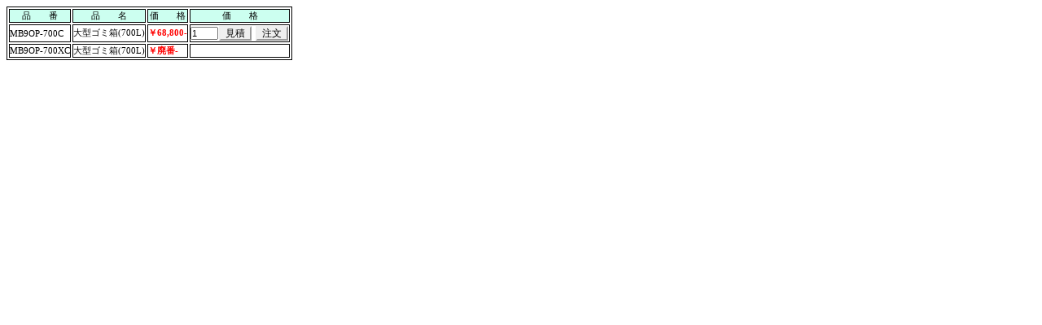

--- FILE ---
content_type: text/html; charset=UTF-8
request_url: https://www.webshiro.com/cart/item?-tok_Lay1=4&-tok_Key=2010/04/2814:56:50&-actqp=aspcart1&-tok_FLG1=9
body_size: 1786
content:
<!doctype html>
<html lang="ja">
<head>
<!-- Google Tag Manager -->
<script>(function(w,d,s,l,i){w[l]=w[l]||[];w[l].push({'gtm.start':
new Date().getTime(),event:'gtm.js'});var f=d.getElementsByTagName(s)[0],
j=d.createElement(s),dl=l!='dataLayer'?'&l='+l:'';j.async=true;j.src=
'https://www.googletagmanager.com/gtm.js?id='+i+dl;f.parentNode.insertBefore(j,f);
})(window,document,'script','dataLayer','GTM-5WR3FGL');</script>
<!-- End Google Tag Manager -->

<!-- Global site tag (gtag.js) - Google Analytics -->
<script async src="https://www.googletagmanager.com/gtag/js?id=UA-10373226-2"></script>
<script>
  window.dataLayer = window.dataLayer || [];
  function gtag(){dataLayer.push(arguments);}
  gtag('js', new Date());

  gtag('config', 'UA-10373226-2');
</script>
<script async src="https://s.yimg.jp/images/listing/tool/cv/ytag.js"></script>
<script>
window.yjDataLayer = window.yjDataLayer || [];
function ytag() { yjDataLayer.push(arguments); }
ytag({"type":"ycl_cookie"});
</script>
<script>
    (function(w,d,t,r,u)
    {
        var f,n,i;
        w[u]=w[u]||[],f=function()
        {
            var o={ti:"343059028", enableAutoSpaTracking: true};
            o.q=w[u],w[u]=new UET(o),w[u].push("pageLoad")
        },
        n=d.createElement(t),n.src=r,n.async=1,n.onload=n.onreadystatechange=function()
        {
            var s=this.readyState;
            s&&s!=="loaded"&&s!=="complete"||(f(),n.onload=n.onreadystatechange=null)
        },
        i=d.getElementsByTagName(t)[0],i.parentNode.insertBefore(n,i)
    })
    (window,document,"script","//bat.bing.com/bat.js","uetq");
</script>
<meta charset="utf-8">
<meta http-equiv="X-UA-Compatible" content="IE=edge">
<meta name="viewport" content="width=device-width, initial-scale=1.0, minimum-scale=1.0">
<title>株式会社シロ産業、測る、包む、運ぶ、測定機器、包装機器、運搬機器を全国販売 Measuremen Packaging Machine Physical distribution</title>
<script type="text/javascript">

	// 送信
	function post(companyProductCode, actq)
	{
		document.form01.elements['-tok_qty1'].value  = document.getElementById(companyProductCode + '_quantity').value;
		document.form01.elements['cpc'].value = companyProductCode;
		document.form01.elements['-actq'].value      = actq;
		document.form01.submit();
		return false;
	}

	// 見積（たぶんadd quote）
	function post_quote(companyProductCode)
	{
		return post(companyProductCode, "addq");
	}

	// 注文（たぶんadd order）
	function post_order(companyProductCode)
	{
		return post(companyProductCode, "addo");
	}

</script>
<style type="text/css">
	* {
		font-size: 11px;
		box-sizing: border-box;
	}

	table {
		border-collapse: separate;
		border-spacing: 2px;
	}

	table,
	table th,
	table td {
		margin: 0;
		padding: 0;
		border: 1px solid #000;
		word-break: break-all;
	}

	table thead tr th {
		background-color: #ccfff0;
		text-align: center;
		font-weight: normal;
	}

	.cpc {
		width: 90px;
		width: auto;
	}

	.price {
		font-weight: bold;
		color: #ff0000;
		width: 92px;
		width: auto;
		white-space:nowrap;
	}

	.nowrap {
		white-space: nowrap;
	}

	input {
		margin: 0;
		padding: 0;
		width: 34px;
	}

	input[type="button"] {
		width: 40px;
		border: outset 2px;
		font-size: 12px;
		line-height: 12px;
		padding: 1px;
		margin: 1px;
	}

</style></head>
<body>
	<table>
	<thead>
		<tr>
			<th>品　　番</th>
			<th>品　　名</th>
			<th>価　　格</th>
			<th>価　　格</th>
		</tr>
	</thead>
	<tbody>
				<tr>
				<td class="cpc">MB9OP-700C</td>
				<td>大型ゴミ箱(700L)</td>
				<td class="nowrap price">￥68,800-</td>
				<td class="nowrap">
					    								<input id="MB9OP-700C_quantity" type="text" value="1" size="4" maxlength="4" style="ime-mode:disabled"
    								/><input type="button" value="見積" onclick="return post_quote('MB9OP-700C');" />
    								<input type="button" value="注文" onclick="return post_order('MB9OP-700C');" />
    												</td>
			</tr>
						<tr>
				<td class="cpc">MB9OP-700XC</td>
				<td>大型ゴミ箱(700L)</td>
				<td class="nowrap price">￥廃番-</td>
				<td class="nowrap">
									</td>
			</tr>
				</tbody>
</table>

	<form name="form01" method="post" action="/cart/cart" target="_blank">
		<input type="hidden" name="cpc" value="">
		<input type="hidden" name="-actq" value="">
		<input type="hidden" name="-tok_qty1" value="">
	</form>

</body>
</html>

